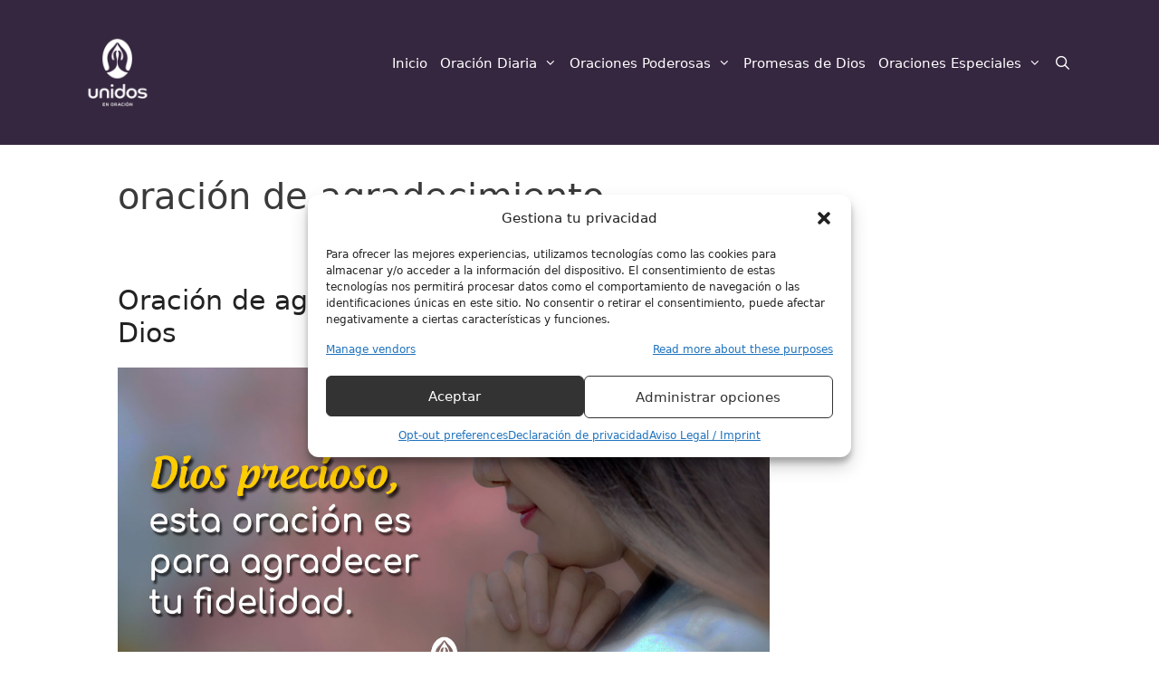

--- FILE ---
content_type: text/html; charset=utf-8
request_url: https://www.google.com/recaptcha/api2/aframe
body_size: -89
content:
<!DOCTYPE HTML><html><head><meta http-equiv="content-type" content="text/html; charset=UTF-8"></head><body><script nonce="9xYMc7JLwENC8koeWtlV9Q">/** Anti-fraud and anti-abuse applications only. See google.com/recaptcha */ try{var clients={'sodar':'https://pagead2.googlesyndication.com/pagead/sodar?'};window.addEventListener("message",function(a){try{if(a.source===window.parent){var b=JSON.parse(a.data);var c=clients[b['id']];if(c){var d=document.createElement('img');d.src=c+b['params']+'&rc='+(localStorage.getItem("rc::a")?sessionStorage.getItem("rc::b"):"");window.document.body.appendChild(d);sessionStorage.setItem("rc::e",parseInt(sessionStorage.getItem("rc::e")||0)+1);localStorage.setItem("rc::h",'1768978386217');}}}catch(b){}});window.parent.postMessage("_grecaptcha_ready", "*");}catch(b){}</script></body></html>

--- FILE ---
content_type: application/x-javascript
request_url: https://unidosenoracion.org/wp-content/plugins/wp-revealer/js/content_revealer.js?ver=842f9c9ac7988eeccb8f78a67109f93e
body_size: -252
content:
jQuery(document).ready(function($) {
  $('.reveal').each(function() {
    var time = parseInt($(this).attr('rel')) * 1000;
    var id = $(this).attr('id');
      setTimeout(function() {
	$('#' + id).show(); 
      }, time);
  });
});